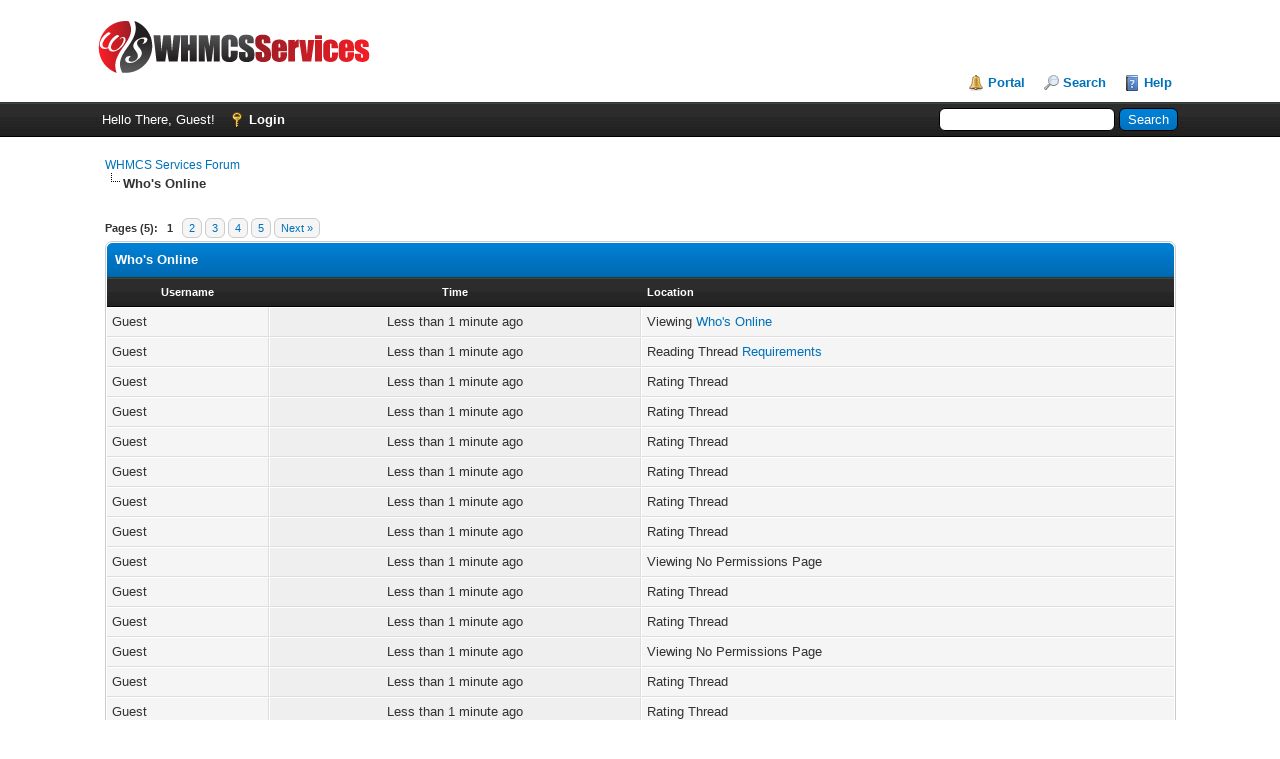

--- FILE ---
content_type: text/html; charset=UTF-8
request_url: https://whmcsservices.community/online.php
body_size: 3903
content:
<!DOCTYPE html PUBLIC "-//W3C//DTD XHTML 1.0 Transitional//EN" "http://www.w3.org/TR/xhtml1/DTD/xhtml1-transitional.dtd"><!-- start: online -->
<html xml:lang="en" lang="en" xmlns="http://www.w3.org/1999/xhtml">
<head>
<title>WHMCS Services Forum - Who's Online</title>
<!-- start: headerinclude -->
<link rel="alternate" type="application/rss+xml" title="Latest Threads (RSS 2.0)" href="https://www.whmcsservices.community/syndication.php" />
<link rel="alternate" type="application/atom+xml" title="Latest Threads (Atom 1.0)" href="https://www.whmcsservices.community/syndication.php?type=atom1.0" />
<meta http-equiv="Content-Type" content="text/html; charset=UTF-8" />
<meta http-equiv="Content-Script-Type" content="text/javascript" />
<script type="text/javascript" src="https://www.whmcsservices.community/jscripts/jquery.js?ver=1823"></script>
<script type="text/javascript" src="https://www.whmcsservices.community/jscripts/jquery.plugins.min.js?ver=1821"></script>
<script type="text/javascript" src="https://www.whmcsservices.community/jscripts/general.js?ver=1827"></script>

<link type="text/css" rel="stylesheet" href="https://www.whmcsservices.community/cache/themes/theme1/global.css?t=1749854141" />
<link type="text/css" rel="stylesheet" href="https://www.whmcsservices.community/cache/themes/theme1/css3.css?t=1749854141" />

<script type="text/javascript">
<!--
	lang.unknown_error = "An unknown error has occurred.";
	lang.confirm_title = "Please Confirm";
	lang.expcol_collapse = "[-]";
	lang.expcol_expand = "[+]";
	lang.select2_match = "One result is available, press enter to select it.";
	lang.select2_matches = "{1} results are available, use up and down arrow keys to navigate.";
	lang.select2_nomatches = "No matches found";
	lang.select2_inputtooshort_single = "Please enter one or more character";
	lang.select2_inputtooshort_plural = "Please enter {1} or more characters";
	lang.select2_inputtoolong_single = "Please delete one character";
	lang.select2_inputtoolong_plural = "Please delete {1} characters";
	lang.select2_selectiontoobig_single = "You can only select one item";
	lang.select2_selectiontoobig_plural = "You can only select {1} items";
	lang.select2_loadmore = "Loading more results&hellip;";
	lang.select2_searching = "Searching&hellip;";

	var templates = {
		modal: '<div class=\"modal\">\
	<div style=\"overflow-y: auto; max-height: 400px;\">\
		<table border=\"0\" cellspacing=\"0\" cellpadding=\"5\" class=\"tborder\">\
			<tr>\
				<td class=\"thead\"><strong>__title__</strong></td>\
			</tr>\
			<tr>\
				<td class=\"trow1\">__message__</td>\
			</tr>\
			<tr>\
				<td class=\"tfoot\">\
					<div style=\"text-align: center\" class=\"modal_buttons\">__buttons__</div>\
				</td>\
			</tr>\
		</table>\
	</div>\
</div>',
		modal_button: '<input type=\"submit\" class=\"button\" value=\"__title__\"/>&nbsp;'
	};

	var cookieDomain = ".whmcsservices.community";
	var cookiePath = "/";
	var cookiePrefix = "";
	var cookieSecureFlag = "0";
	var deleteevent_confirm = "Are you sure you want to delete this event?";
	var removeattach_confirm = "Are you sure you want to remove the selected attachment from this post?";
	var loading_text = 'Loading. <br />Please Wait&hellip;';
	var saving_changes = 'Saving changes&hellip;';
	var use_xmlhttprequest = "1";
	var my_post_key = "4af8cb4a8526874134e01bbeee6826fd";
	var rootpath = "https://www.whmcsservices.community";
	var imagepath = "https://www.whmcsservices.community/images";
  	var yes_confirm = "Yes";
	var no_confirm = "No";
	var MyBBEditor = null;
	var spinner_image = "https://www.whmcsservices.community/images/spinner.gif";
	var spinner = "<img src='" + spinner_image +"' alt='' />";
	var modal_zindex = 9999;
// -->
</script>
<!-- end: headerinclude -->
<!-- start: online_refresh -->
<meta http-equiv="refresh" content="120;URL=online.php" />
<!-- end: online_refresh -->
</head>
<body>
	<!-- start: header -->
<div id="container">
		<a name="top" id="top"></a>
		<div id="header">
			<div id="logo">
				<div class="wrapper">
					<a href="https://www.whmcsservices.community/index.php"><img src="https://www.whmcsservices.community/images/logo.png" alt="WHMCS Services Forum" title="WHMCS Services Forum" /></a>
					<ul class="menu top_links">
						<!-- start: header_menu_portal -->
<li><a href="https://www.whmcsservices.community/portal.php" class="portal">Portal</a></li>
<!-- end: header_menu_portal -->
						<!-- start: header_menu_search -->
<li><a href="https://www.whmcsservices.community/search.php" class="search">Search</a></li>
<!-- end: header_menu_search -->
						
						
						<li><a href="https://www.whmcsservices.community/misc.php?action=help" class="help">Help</a></li>
					</ul>
				</div>
			</div>
			<div id="panel">
				<div class="upper">
					<div class="wrapper">
						<!-- start: header_quicksearch -->
						<form action="https://www.whmcsservices.community/search.php">
						<fieldset id="search">
							<input name="keywords" type="text" class="textbox" />
							<input value="Search" type="submit" class="button" />
							<input type="hidden" name="action" value="do_search" />
							<input type="hidden" name="postthread" value="1" />
						</fieldset>
						</form>
<!-- end: header_quicksearch -->
						<!-- start: header_welcomeblock_guest -->
						<!-- Continuation of div(class="upper") as opened in the header template -->
						<span class="welcome">Hello There, Guest! <a href="https://www.whmcsservices.community/member.php?action=login" onclick="$('#quick_login').modal({ fadeDuration: 250, keepelement: true, zIndex: (typeof modal_zindex !== 'undefined' ? modal_zindex : 9999) }); return false;" class="login">Login</a></a></span>
					</div>
				</div>
				<div class="modal" id="quick_login" style="display: none;">
					<form method="post" action="https://www.whmcsservices.community/member.php">
						<input name="action" type="hidden" value="do_login" />
						<input name="url" type="hidden" value="" />
						<input name="quick_login" type="hidden" value="1" />
						<input name="my_post_key" type="hidden" value="4af8cb4a8526874134e01bbeee6826fd" />
						<table width="100%" cellspacing="0" cellpadding="5" border="0" class="tborder">
							<tr>
								<td class="thead" colspan="2"><strong>Login</strong></td>
							</tr>
							<!-- start: header_welcomeblock_guest_login_modal -->
<tr>
	<td class="trow1" width="25%"><strong>Username:</strong></td>
	<td class="trow1"><input name="quick_username" id="quick_login_username" type="text" value="" class="textbox initial_focus" /></td>
</tr>
<tr>
	<td class="trow2"><strong>Password:</strong></td>
	<td class="trow2">
		<input name="quick_password" id="quick_login_password" type="password" value="" class="textbox" /><br />
		<a href="https://www.whmcsservices.community/member.php?action=lostpw" class="lost_password">Lost Password?</a>
	</td>
</tr>
<tr>
	<td class="trow1">&nbsp;</td>
	<td class="trow1 remember_me">
		<input name="quick_remember" id="quick_login_remember" type="checkbox" value="yes" class="checkbox" checked="checked" />
		<label for="quick_login_remember">Remember me</label>
	</td>
</tr>
<tr>
	<td class="trow2" colspan="2">
		<div align="center"><input name="submit" type="submit" class="button" value="Login" /></div>
	</td>
</tr>
<!-- end: header_welcomeblock_guest_login_modal -->
						</table>
					</form>
				</div>
				<script type="text/javascript">
					$("#quick_login input[name='url']").val($(location).attr('href'));
				</script>
<!-- end: header_welcomeblock_guest -->
					<!-- </div> in header_welcomeblock_member and header_welcomeblock_guest -->
				<!-- </div> in header_welcomeblock_member and header_welcomeblock_guest -->
			</div>
		</div>
		<div id="content">
			<div class="wrapper">
				
				
				
				
				
				
				 
				<!-- start: nav -->

<div class="navigation">
<!-- start: nav_bit -->
<a href="https://www.whmcsservices.community/index.php">WHMCS Services Forum</a>
<!-- end: nav_bit --><!-- start: nav_sep_active -->
<br /><img src="https://www.whmcsservices.community/images/nav_bit.png" alt="" />
<!-- end: nav_sep_active --><!-- start: nav_bit_active -->
<span class="active">Who's Online</span>
<!-- end: nav_bit_active -->
</div>
<!-- end: nav -->
				<br />
<!-- end: header -->
	<!-- start: multipage -->
<div class="pagination">
<span class="pages">Pages (5):</span>
<!-- start: multipage_page_current -->
 <span class="pagination_current">1</span>
<!-- end: multipage_page_current --><!-- start: multipage_page -->
<a href="online.php?page=2" class="pagination_page">2</a>
<!-- end: multipage_page --><!-- start: multipage_page -->
<a href="online.php?page=3" class="pagination_page">3</a>
<!-- end: multipage_page --><!-- start: multipage_page -->
<a href="online.php?page=4" class="pagination_page">4</a>
<!-- end: multipage_page --><!-- start: multipage_page -->
<a href="online.php?page=5" class="pagination_page">5</a>
<!-- end: multipage_page --><!-- start: multipage_nextpage -->
<a href="online.php?page=2" class="pagination_next">Next &raquo;</a>
<!-- end: multipage_nextpage -->
</div>
<!-- end: multipage -->
	<table border="0" cellspacing="0" cellpadding="5" class="tborder">
		<tr>
			<td class="thead" colspan="3"><strong>Who's Online</strong></td>
		</tr>
		<tr>
			<td class="tcat" align="center"><a href="online.php?sortby=username"><span class="smalltext"><strong>Username</strong></span></a></td>
			<td class="tcat" align="center"><a href="online.php?sortby=time"><span class="smalltext"><strong>Time</strong></span></a></td>
			<td class="tcat" width="50%"><a href="online.php?sortby=location"><span class="smalltext"><strong>Location</strong></span></a></td>
		</tr>
		<!-- start: online_row -->
<tr>
<td class="trow1">Guest</td>
<td align="center" class="trow2"><span title="01-18-2026, 09:05 PM">Less than 1 minute ago</span></td>
<td class="trow1" width="50%">Viewing <a href="online.php">Who's Online</a></td>
</tr>
<!-- end: online_row --><!-- start: online_row -->
<tr>
<td class="trow1">Guest</td>
<td align="center" class="trow2"><span title="01-18-2026, 09:05 PM">Less than 1 minute ago</span></td>
<td class="trow1" width="50%">Reading Thread <a href="showthread.php?tid=468">Requirements</a> </td>
</tr>
<!-- end: online_row --><!-- start: online_row -->
<tr>
<td class="trow1">Guest</td>
<td align="center" class="trow2"><span title="01-18-2026, 09:05 PM">Less than 1 minute ago</span></td>
<td class="trow1" width="50%">Rating Thread</td>
</tr>
<!-- end: online_row --><!-- start: online_row -->
<tr>
<td class="trow1">Guest</td>
<td align="center" class="trow2"><span title="01-18-2026, 09:05 PM">Less than 1 minute ago</span></td>
<td class="trow1" width="50%">Rating Thread</td>
</tr>
<!-- end: online_row --><!-- start: online_row -->
<tr>
<td class="trow1">Guest</td>
<td align="center" class="trow2"><span title="01-18-2026, 09:05 PM">Less than 1 minute ago</span></td>
<td class="trow1" width="50%">Rating Thread</td>
</tr>
<!-- end: online_row --><!-- start: online_row -->
<tr>
<td class="trow1">Guest</td>
<td align="center" class="trow2"><span title="01-18-2026, 09:05 PM">Less than 1 minute ago</span></td>
<td class="trow1" width="50%">Rating Thread</td>
</tr>
<!-- end: online_row --><!-- start: online_row -->
<tr>
<td class="trow1">Guest</td>
<td align="center" class="trow2"><span title="01-18-2026, 09:05 PM">Less than 1 minute ago</span></td>
<td class="trow1" width="50%">Rating Thread</td>
</tr>
<!-- end: online_row --><!-- start: online_row -->
<tr>
<td class="trow1">Guest</td>
<td align="center" class="trow2"><span title="01-18-2026, 09:05 PM">Less than 1 minute ago</span></td>
<td class="trow1" width="50%">Rating Thread</td>
</tr>
<!-- end: online_row --><!-- start: online_row -->
<tr>
<td class="trow1">Guest</td>
<td align="center" class="trow2"><span title="01-18-2026, 09:05 PM">Less than 1 minute ago</span></td>
<td class="trow1" width="50%">Viewing No Permissions Page</td>
</tr>
<!-- end: online_row --><!-- start: online_row -->
<tr>
<td class="trow1">Guest</td>
<td align="center" class="trow2"><span title="01-18-2026, 09:05 PM">Less than 1 minute ago</span></td>
<td class="trow1" width="50%">Rating Thread</td>
</tr>
<!-- end: online_row --><!-- start: online_row -->
<tr>
<td class="trow1">Guest</td>
<td align="center" class="trow2"><span title="01-18-2026, 09:05 PM">Less than 1 minute ago</span></td>
<td class="trow1" width="50%">Rating Thread</td>
</tr>
<!-- end: online_row --><!-- start: online_row -->
<tr>
<td class="trow1">Guest</td>
<td align="center" class="trow2"><span title="01-18-2026, 09:05 PM">Less than 1 minute ago</span></td>
<td class="trow1" width="50%">Viewing No Permissions Page</td>
</tr>
<!-- end: online_row --><!-- start: online_row -->
<tr>
<td class="trow1">Guest</td>
<td align="center" class="trow2"><span title="01-18-2026, 09:05 PM">Less than 1 minute ago</span></td>
<td class="trow1" width="50%">Rating Thread</td>
</tr>
<!-- end: online_row --><!-- start: online_row -->
<tr>
<td class="trow1">Guest</td>
<td align="center" class="trow2"><span title="01-18-2026, 09:05 PM">Less than 1 minute ago</span></td>
<td class="trow1" width="50%">Rating Thread</td>
</tr>
<!-- end: online_row --><!-- start: online_row -->
<tr>
<td class="trow1">Guest</td>
<td align="center" class="trow2"><span title="01-18-2026, 09:04 PM">Less than 1 minute ago</span></td>
<td class="trow1" width="50%">Rating Thread</td>
</tr>
<!-- end: online_row --><!-- start: online_row -->
<tr>
<td class="trow1">Guest</td>
<td align="center" class="trow2"><span title="01-18-2026, 09:04 PM">Less than 1 minute ago</span></td>
<td class="trow1" width="50%">Rating Thread</td>
</tr>
<!-- end: online_row --><!-- start: online_row -->
<tr>
<td class="trow1">Guest</td>
<td align="center" class="trow2"><span title="01-18-2026, 09:04 PM">Less than 1 minute ago</span></td>
<td class="trow1" width="50%">Rating Thread</td>
</tr>
<!-- end: online_row --><!-- start: online_row -->
<tr>
<td class="trow1">Guest</td>
<td align="center" class="trow2"><span title="01-18-2026, 09:04 PM">Less than 1 minute ago</span></td>
<td class="trow1" width="50%">Reading Thread <a href="showthread.php?tid=1172">Changelog</a> </td>
</tr>
<!-- end: online_row --><!-- start: online_row -->
<tr>
<td class="trow1">Guest</td>
<td align="center" class="trow2"><span title="01-18-2026, 09:04 PM">Less than 1 minute ago</span></td>
<td class="trow1" width="50%">Rating Thread</td>
</tr>
<!-- end: online_row --><!-- start: online_row -->
<tr>
<td class="trow1">Guest</td>
<td align="center" class="trow2"><span title="01-18-2026, 09:04 PM">Less than 1 minute ago</span></td>
<td class="trow1" width="50%">Rating Thread</td>
</tr>
<!-- end: online_row -->
		<tr>
			<td class="tfoot" colspan="3" align="right"><span class="smalltext"><strong><a href="online.php?action=today">Who Was Online Today</a> | <a href="online.php">Refresh this Page</a></strong></span></td>
		</tr>
	</table>
	<br />
	<!-- start: multipage -->
<div class="pagination">
<span class="pages">Pages (5):</span>
<!-- start: multipage_page_current -->
 <span class="pagination_current">1</span>
<!-- end: multipage_page_current --><!-- start: multipage_page -->
<a href="online.php?page=2" class="pagination_page">2</a>
<!-- end: multipage_page --><!-- start: multipage_page -->
<a href="online.php?page=3" class="pagination_page">3</a>
<!-- end: multipage_page --><!-- start: multipage_page -->
<a href="online.php?page=4" class="pagination_page">4</a>
<!-- end: multipage_page --><!-- start: multipage_page -->
<a href="online.php?page=5" class="pagination_page">5</a>
<!-- end: multipage_page --><!-- start: multipage_nextpage -->
<a href="online.php?page=2" class="pagination_next">Next &raquo;</a>
<!-- end: multipage_nextpage -->
</div>
<!-- end: multipage -->
	<!-- start: footer -->

	</div>
</div>
<div id="footer">
	<div class="upper">
		<div class="wrapper">
			
			
			<ul class="menu bottom_links">
				
				<!-- start: footer_contactus -->
<li><a href="https://www.whmcsservices.com/members/submitticket.php">Contact Us</a></li>
<!-- end: footer_contactus -->
				<li><a href="https://whmcsservices.community/">WHMCS Services - WHMCS Modules and Custom WHMCS Modules!</a></li>
				<li><a href="#top">Return to Top</a></li>
				<li><a href="https://www.whmcsservices.community/archive/index.php">Lite (Archive) Mode</a></li>
				<li><a href="https://www.whmcsservices.community/misc.php?action=markread">Mark all forums read</a></li>
				<li><a href="https://www.whmcsservices.community/misc.php?action=syndication">RSS Syndication</a></li>
			</ul>
		</div>
	</div>
	<div class="lower">
		<div class="wrapper">
			<span id="current_time"><strong>Current time:</strong> 01-18-2026, 09:05 PM</span>
			<span id="copyright">
				<!-- MyBB is free software developed and maintained by a volunteer community.
					It would be much appreciated by the MyBB Group if you left the full copyright and "powered by" notice intact,
					to show your support for MyBB.  If you choose to remove or modify the copyright below,
					you may be refused support on the MyBB Community Forums.

					This is free software, support us and we'll support you. -->
				Powered By <a href="https://mybb.com" target="_blank" rel="noopener">MyBB</a>, &copy; 2002-2026 <a href="https://mybb.com" target="_blank" rel="noopener">MyBB Group</a>.
				<!-- End powered by -->
			</span>
		</div>
	</div>
</div>
<!-- The following piece of code allows MyBB to run scheduled tasks. DO NOT REMOVE --><!-- start: task_image -->
<img src="https://www.whmcsservices.community/task.php" width="1" height="1" alt="" />
<!-- end: task_image --><!-- End task image code -->

</div>
<!-- end: footer -->
</body>
</html>
<!-- end: online -->